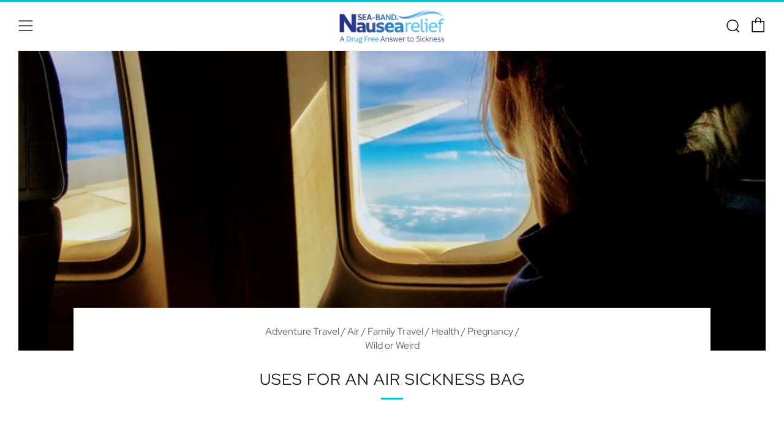

--- FILE ---
content_type: text/javascript
request_url: https://sea-band.com/cdn/shop/t/3/assets/custom.js?v=152733329445290166911658867907
body_size: -685
content:
//# sourceMappingURL=/cdn/shop/t/3/assets/custom.js.map?v=152733329445290166911658867907
